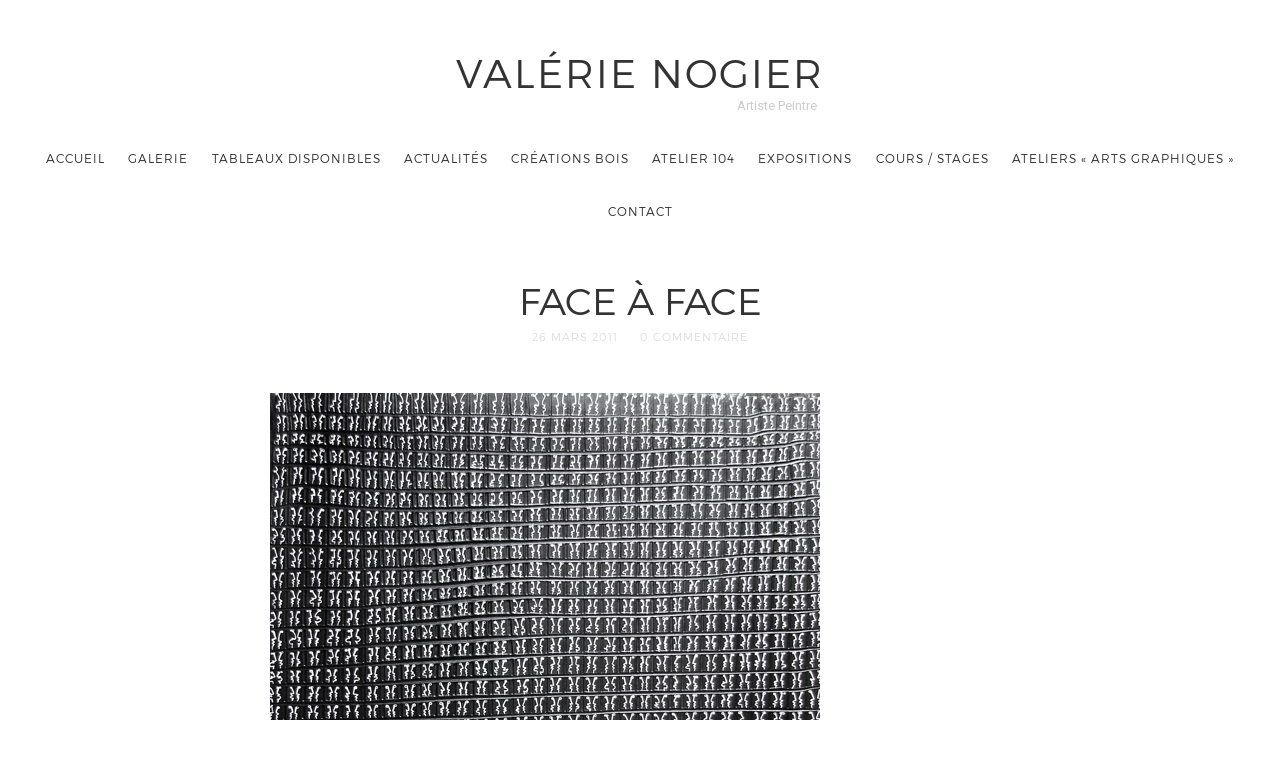

--- FILE ---
content_type: text/html; charset=UTF-8
request_url: https://www.valerienogier.com/face-a-face/face_a-face/
body_size: 6662
content:
<!doctype html>

<html lang="fr-FR" class=" no-fluidbox">
<head>
	<meta charset="UTF-8">
	<meta name="viewport" content="width=device-width, initial-scale=1">
				<title>Face à face - Valérie Nogier</title>
	<meta name='robots' content='index, follow, max-image-preview:large, max-snippet:-1, max-video-preview:-1' />

	<!-- This site is optimized with the Yoast SEO plugin v19.7.1 - https://yoast.com/wordpress/plugins/seo/ -->
	<link rel="canonical" href="https://www.valerienogier.com/wp-content/uploads/2011/03/face_a-face.jpg" />
	<meta property="og:locale" content="fr_FR" />
	<meta property="og:type" content="article" />
	<meta property="og:title" content="Face à face - Valérie Nogier" />
	<meta property="og:description" content="Face à face - Acrylique mixte sur toile - 60x60 cm" />
	<meta property="og:url" content="https://www.valerienogier.com/wp-content/uploads/2011/03/face_a-face.jpg" />
	<meta property="og:site_name" content="Valérie Nogier" />
	<meta property="article:publisher" content="https://www.facebook.com/valerienogier.artistepeintre" />
	<meta property="article:modified_time" content="2022-01-27T22:22:38+00:00" />
	<meta property="og:image" content="https://www.valerienogier.com/wp-content/uploads/2011/03/face_a-face.jpg" />
	<meta property="og:image:width" content="550" />
	<meta property="og:image:height" content="551" />
	<meta property="og:image:type" content="image/jpeg" />
	<meta name="twitter:card" content="summary" />
	<script type="application/ld+json" class="yoast-schema-graph">{"@context":"https://schema.org","@graph":[{"@type":"WebPage","@id":"https://www.valerienogier.com/wp-content/uploads/2011/03/face_a-face.jpg","url":"https://www.valerienogier.com/wp-content/uploads/2011/03/face_a-face.jpg","name":"Face à face - Valérie Nogier","isPartOf":{"@id":"https://www.valerienogier.com/#website"},"primaryImageOfPage":{"@id":"https://www.valerienogier.com/wp-content/uploads/2011/03/face_a-face.jpg#primaryimage"},"image":{"@id":"https://www.valerienogier.com/wp-content/uploads/2011/03/face_a-face.jpg#primaryimage"},"thumbnailUrl":"https://www.valerienogier.com/wp-content/uploads/2011/03/face_a-face.jpg","datePublished":"2011-03-26T16:07:28+00:00","dateModified":"2022-01-27T22:22:38+00:00","breadcrumb":{"@id":"https://www.valerienogier.com/wp-content/uploads/2011/03/face_a-face.jpg#breadcrumb"},"inLanguage":"fr-FR","potentialAction":[{"@type":"ReadAction","target":["https://www.valerienogier.com/wp-content/uploads/2011/03/face_a-face.jpg"]}]},{"@type":"ImageObject","inLanguage":"fr-FR","@id":"https://www.valerienogier.com/wp-content/uploads/2011/03/face_a-face.jpg#primaryimage","url":"https://www.valerienogier.com/wp-content/uploads/2011/03/face_a-face.jpg","contentUrl":"https://www.valerienogier.com/wp-content/uploads/2011/03/face_a-face.jpg","width":550,"height":551,"caption":"Face à face - Acrylique mixte sur toile - 60x60 cm"},{"@type":"BreadcrumbList","@id":"https://www.valerienogier.com/wp-content/uploads/2011/03/face_a-face.jpg#breadcrumb","itemListElement":[{"@type":"ListItem","position":1,"name":"Accueil","item":"https://www.valerienogier.com/"},{"@type":"ListItem","position":2,"name":"Face à face","item":"https://www.valerienogier.com/face-a-face/"},{"@type":"ListItem","position":3,"name":"Face à face"}]},{"@type":"WebSite","@id":"https://www.valerienogier.com/#website","url":"https://www.valerienogier.com/","name":"Valérie Nogier","description":"Artiste Peintre","potentialAction":[{"@type":"SearchAction","target":{"@type":"EntryPoint","urlTemplate":"https://www.valerienogier.com/?s={search_term_string}"},"query-input":"required name=search_term_string"}],"inLanguage":"fr-FR"}]}</script>
	<!-- / Yoast SEO plugin. -->


<link rel='dns-prefetch' href='//fonts.googleapis.com' />
<link rel='dns-prefetch' href='//s.w.org' />
<link rel="alternate" type="application/rss+xml" title="Valérie Nogier &raquo; Flux" href="https://www.valerienogier.com/feed/" />
<link rel="alternate" type="application/rss+xml" title="Valérie Nogier &raquo; Flux des commentaires" href="https://www.valerienogier.com/comments/feed/" />
<link rel="alternate" type="application/rss+xml" title="Valérie Nogier &raquo; Face à face Flux des commentaires" href="https://www.valerienogier.com/face-a-face/face_a-face/feed/" />
<script type="text/javascript">
window._wpemojiSettings = {"baseUrl":"https:\/\/s.w.org\/images\/core\/emoji\/14.0.0\/72x72\/","ext":".png","svgUrl":"https:\/\/s.w.org\/images\/core\/emoji\/14.0.0\/svg\/","svgExt":".svg","source":{"concatemoji":"https:\/\/www.valerienogier.com\/wp-includes\/js\/wp-emoji-release.min.js?ver=6.0.11"}};
/*! This file is auto-generated */
!function(e,a,t){var n,r,o,i=a.createElement("canvas"),p=i.getContext&&i.getContext("2d");function s(e,t){var a=String.fromCharCode,e=(p.clearRect(0,0,i.width,i.height),p.fillText(a.apply(this,e),0,0),i.toDataURL());return p.clearRect(0,0,i.width,i.height),p.fillText(a.apply(this,t),0,0),e===i.toDataURL()}function c(e){var t=a.createElement("script");t.src=e,t.defer=t.type="text/javascript",a.getElementsByTagName("head")[0].appendChild(t)}for(o=Array("flag","emoji"),t.supports={everything:!0,everythingExceptFlag:!0},r=0;r<o.length;r++)t.supports[o[r]]=function(e){if(!p||!p.fillText)return!1;switch(p.textBaseline="top",p.font="600 32px Arial",e){case"flag":return s([127987,65039,8205,9895,65039],[127987,65039,8203,9895,65039])?!1:!s([55356,56826,55356,56819],[55356,56826,8203,55356,56819])&&!s([55356,57332,56128,56423,56128,56418,56128,56421,56128,56430,56128,56423,56128,56447],[55356,57332,8203,56128,56423,8203,56128,56418,8203,56128,56421,8203,56128,56430,8203,56128,56423,8203,56128,56447]);case"emoji":return!s([129777,127995,8205,129778,127999],[129777,127995,8203,129778,127999])}return!1}(o[r]),t.supports.everything=t.supports.everything&&t.supports[o[r]],"flag"!==o[r]&&(t.supports.everythingExceptFlag=t.supports.everythingExceptFlag&&t.supports[o[r]]);t.supports.everythingExceptFlag=t.supports.everythingExceptFlag&&!t.supports.flag,t.DOMReady=!1,t.readyCallback=function(){t.DOMReady=!0},t.supports.everything||(n=function(){t.readyCallback()},a.addEventListener?(a.addEventListener("DOMContentLoaded",n,!1),e.addEventListener("load",n,!1)):(e.attachEvent("onload",n),a.attachEvent("onreadystatechange",function(){"complete"===a.readyState&&t.readyCallback()})),(e=t.source||{}).concatemoji?c(e.concatemoji):e.wpemoji&&e.twemoji&&(c(e.twemoji),c(e.wpemoji)))}(window,document,window._wpemojiSettings);
</script>
<style type="text/css">
img.wp-smiley,
img.emoji {
	display: inline !important;
	border: none !important;
	box-shadow: none !important;
	height: 1em !important;
	width: 1em !important;
	margin: 0 0.07em !important;
	vertical-align: -0.1em !important;
	background: none !important;
	padding: 0 !important;
}
</style>
	<link rel='stylesheet' id='wp-block-library-css'  href='https://www.valerienogier.com/wp-includes/css/dist/block-library/style.min.css?ver=6.0.11' type='text/css' media='all' />
<style id='global-styles-inline-css' type='text/css'>
body{--wp--preset--color--black: #000000;--wp--preset--color--cyan-bluish-gray: #abb8c3;--wp--preset--color--white: #ffffff;--wp--preset--color--pale-pink: #f78da7;--wp--preset--color--vivid-red: #cf2e2e;--wp--preset--color--luminous-vivid-orange: #ff6900;--wp--preset--color--luminous-vivid-amber: #fcb900;--wp--preset--color--light-green-cyan: #7bdcb5;--wp--preset--color--vivid-green-cyan: #00d084;--wp--preset--color--pale-cyan-blue: #8ed1fc;--wp--preset--color--vivid-cyan-blue: #0693e3;--wp--preset--color--vivid-purple: #9b51e0;--wp--preset--gradient--vivid-cyan-blue-to-vivid-purple: linear-gradient(135deg,rgba(6,147,227,1) 0%,rgb(155,81,224) 100%);--wp--preset--gradient--light-green-cyan-to-vivid-green-cyan: linear-gradient(135deg,rgb(122,220,180) 0%,rgb(0,208,130) 100%);--wp--preset--gradient--luminous-vivid-amber-to-luminous-vivid-orange: linear-gradient(135deg,rgba(252,185,0,1) 0%,rgba(255,105,0,1) 100%);--wp--preset--gradient--luminous-vivid-orange-to-vivid-red: linear-gradient(135deg,rgba(255,105,0,1) 0%,rgb(207,46,46) 100%);--wp--preset--gradient--very-light-gray-to-cyan-bluish-gray: linear-gradient(135deg,rgb(238,238,238) 0%,rgb(169,184,195) 100%);--wp--preset--gradient--cool-to-warm-spectrum: linear-gradient(135deg,rgb(74,234,220) 0%,rgb(151,120,209) 20%,rgb(207,42,186) 40%,rgb(238,44,130) 60%,rgb(251,105,98) 80%,rgb(254,248,76) 100%);--wp--preset--gradient--blush-light-purple: linear-gradient(135deg,rgb(255,206,236) 0%,rgb(152,150,240) 100%);--wp--preset--gradient--blush-bordeaux: linear-gradient(135deg,rgb(254,205,165) 0%,rgb(254,45,45) 50%,rgb(107,0,62) 100%);--wp--preset--gradient--luminous-dusk: linear-gradient(135deg,rgb(255,203,112) 0%,rgb(199,81,192) 50%,rgb(65,88,208) 100%);--wp--preset--gradient--pale-ocean: linear-gradient(135deg,rgb(255,245,203) 0%,rgb(182,227,212) 50%,rgb(51,167,181) 100%);--wp--preset--gradient--electric-grass: linear-gradient(135deg,rgb(202,248,128) 0%,rgb(113,206,126) 100%);--wp--preset--gradient--midnight: linear-gradient(135deg,rgb(2,3,129) 0%,rgb(40,116,252) 100%);--wp--preset--duotone--dark-grayscale: url('#wp-duotone-dark-grayscale');--wp--preset--duotone--grayscale: url('#wp-duotone-grayscale');--wp--preset--duotone--purple-yellow: url('#wp-duotone-purple-yellow');--wp--preset--duotone--blue-red: url('#wp-duotone-blue-red');--wp--preset--duotone--midnight: url('#wp-duotone-midnight');--wp--preset--duotone--magenta-yellow: url('#wp-duotone-magenta-yellow');--wp--preset--duotone--purple-green: url('#wp-duotone-purple-green');--wp--preset--duotone--blue-orange: url('#wp-duotone-blue-orange');--wp--preset--font-size--small: 13px;--wp--preset--font-size--medium: 20px;--wp--preset--font-size--large: 36px;--wp--preset--font-size--x-large: 42px;}.has-black-color{color: var(--wp--preset--color--black) !important;}.has-cyan-bluish-gray-color{color: var(--wp--preset--color--cyan-bluish-gray) !important;}.has-white-color{color: var(--wp--preset--color--white) !important;}.has-pale-pink-color{color: var(--wp--preset--color--pale-pink) !important;}.has-vivid-red-color{color: var(--wp--preset--color--vivid-red) !important;}.has-luminous-vivid-orange-color{color: var(--wp--preset--color--luminous-vivid-orange) !important;}.has-luminous-vivid-amber-color{color: var(--wp--preset--color--luminous-vivid-amber) !important;}.has-light-green-cyan-color{color: var(--wp--preset--color--light-green-cyan) !important;}.has-vivid-green-cyan-color{color: var(--wp--preset--color--vivid-green-cyan) !important;}.has-pale-cyan-blue-color{color: var(--wp--preset--color--pale-cyan-blue) !important;}.has-vivid-cyan-blue-color{color: var(--wp--preset--color--vivid-cyan-blue) !important;}.has-vivid-purple-color{color: var(--wp--preset--color--vivid-purple) !important;}.has-black-background-color{background-color: var(--wp--preset--color--black) !important;}.has-cyan-bluish-gray-background-color{background-color: var(--wp--preset--color--cyan-bluish-gray) !important;}.has-white-background-color{background-color: var(--wp--preset--color--white) !important;}.has-pale-pink-background-color{background-color: var(--wp--preset--color--pale-pink) !important;}.has-vivid-red-background-color{background-color: var(--wp--preset--color--vivid-red) !important;}.has-luminous-vivid-orange-background-color{background-color: var(--wp--preset--color--luminous-vivid-orange) !important;}.has-luminous-vivid-amber-background-color{background-color: var(--wp--preset--color--luminous-vivid-amber) !important;}.has-light-green-cyan-background-color{background-color: var(--wp--preset--color--light-green-cyan) !important;}.has-vivid-green-cyan-background-color{background-color: var(--wp--preset--color--vivid-green-cyan) !important;}.has-pale-cyan-blue-background-color{background-color: var(--wp--preset--color--pale-cyan-blue) !important;}.has-vivid-cyan-blue-background-color{background-color: var(--wp--preset--color--vivid-cyan-blue) !important;}.has-vivid-purple-background-color{background-color: var(--wp--preset--color--vivid-purple) !important;}.has-black-border-color{border-color: var(--wp--preset--color--black) !important;}.has-cyan-bluish-gray-border-color{border-color: var(--wp--preset--color--cyan-bluish-gray) !important;}.has-white-border-color{border-color: var(--wp--preset--color--white) !important;}.has-pale-pink-border-color{border-color: var(--wp--preset--color--pale-pink) !important;}.has-vivid-red-border-color{border-color: var(--wp--preset--color--vivid-red) !important;}.has-luminous-vivid-orange-border-color{border-color: var(--wp--preset--color--luminous-vivid-orange) !important;}.has-luminous-vivid-amber-border-color{border-color: var(--wp--preset--color--luminous-vivid-amber) !important;}.has-light-green-cyan-border-color{border-color: var(--wp--preset--color--light-green-cyan) !important;}.has-vivid-green-cyan-border-color{border-color: var(--wp--preset--color--vivid-green-cyan) !important;}.has-pale-cyan-blue-border-color{border-color: var(--wp--preset--color--pale-cyan-blue) !important;}.has-vivid-cyan-blue-border-color{border-color: var(--wp--preset--color--vivid-cyan-blue) !important;}.has-vivid-purple-border-color{border-color: var(--wp--preset--color--vivid-purple) !important;}.has-vivid-cyan-blue-to-vivid-purple-gradient-background{background: var(--wp--preset--gradient--vivid-cyan-blue-to-vivid-purple) !important;}.has-light-green-cyan-to-vivid-green-cyan-gradient-background{background: var(--wp--preset--gradient--light-green-cyan-to-vivid-green-cyan) !important;}.has-luminous-vivid-amber-to-luminous-vivid-orange-gradient-background{background: var(--wp--preset--gradient--luminous-vivid-amber-to-luminous-vivid-orange) !important;}.has-luminous-vivid-orange-to-vivid-red-gradient-background{background: var(--wp--preset--gradient--luminous-vivid-orange-to-vivid-red) !important;}.has-very-light-gray-to-cyan-bluish-gray-gradient-background{background: var(--wp--preset--gradient--very-light-gray-to-cyan-bluish-gray) !important;}.has-cool-to-warm-spectrum-gradient-background{background: var(--wp--preset--gradient--cool-to-warm-spectrum) !important;}.has-blush-light-purple-gradient-background{background: var(--wp--preset--gradient--blush-light-purple) !important;}.has-blush-bordeaux-gradient-background{background: var(--wp--preset--gradient--blush-bordeaux) !important;}.has-luminous-dusk-gradient-background{background: var(--wp--preset--gradient--luminous-dusk) !important;}.has-pale-ocean-gradient-background{background: var(--wp--preset--gradient--pale-ocean) !important;}.has-electric-grass-gradient-background{background: var(--wp--preset--gradient--electric-grass) !important;}.has-midnight-gradient-background{background: var(--wp--preset--gradient--midnight) !important;}.has-small-font-size{font-size: var(--wp--preset--font-size--small) !important;}.has-medium-font-size{font-size: var(--wp--preset--font-size--medium) !important;}.has-large-font-size{font-size: var(--wp--preset--font-size--large) !important;}.has-x-large-font-size{font-size: var(--wp--preset--font-size--x-large) !important;}
</style>
<link rel='stylesheet' id='roboto-css'  href='//fonts.googleapis.com/css?family=Roboto:400,400italic,700,700italic' type='text/css' media='all' />
<link rel='stylesheet' id='montserrat-css'  href='https://www.valerienogier.com/wp-content/themes/photographer-wp/css/fonts/montserrat/montserrat.css' type='text/css' media='all' />
<link rel='stylesheet' id='bootstrap-css'  href='https://www.valerienogier.com/wp-content/themes/photographer-wp/css/bootstrap.min.css' type='text/css' media='all' />
<link rel='stylesheet' id='fontello-css'  href='https://www.valerienogier.com/wp-content/themes/photographer-wp/css/fonts/fontello/css/fontello.css' type='text/css' media='all' />
<link rel='stylesheet' id='uniform-css'  href='https://www.valerienogier.com/wp-content/themes/photographer-wp/js/jquery.uniform/uniform.default.css' type='text/css' media='all' />
<link rel='stylesheet' id='fluidbox-css'  href='https://www.valerienogier.com/wp-content/themes/photographer-wp/js/jquery.fluidbox/fluidbox.css' type='text/css' media='all' />
<link rel='stylesheet' id='owl-carousel-css'  href='https://www.valerienogier.com/wp-content/themes/photographer-wp/js/owl-carousel/owl.carousel.css' type='text/css' media='all' />
<link rel='stylesheet' id='photoswipe-css'  href='https://www.valerienogier.com/wp-content/themes/photographer-wp/js/photo-swipe/photoswipe.css' type='text/css' media='all' />
<link rel='stylesheet' id='photoswipe-default-skin-css'  href='https://www.valerienogier.com/wp-content/themes/photographer-wp/js/photo-swipe/default-skin/default-skin.css' type='text/css' media='all' />
<link rel='stylesheet' id='magnific-popup-css'  href='https://www.valerienogier.com/wp-content/themes/photographer-wp/js/jquery.magnific-popup/magnific-popup.css' type='text/css' media='all' />
<link rel='stylesheet' id='slippry-css'  href='https://www.valerienogier.com/wp-content/themes/photographer-wp/js/slippry/slippry.css' type='text/css' media='all' />
<link rel='stylesheet' id='main-css'  href='https://www.valerienogier.com/wp-content/themes/photographer-wp/css/main.css' type='text/css' media='all' />
<link rel='stylesheet' id='768-css'  href='https://www.valerienogier.com/wp-content/themes/photographer-wp/css/768.css' type='text/css' media='all' />
<link rel='stylesheet' id='992-css'  href='https://www.valerienogier.com/wp-content/themes/photographer-wp/css/992.css' type='text/css' media='all' />
<link rel='stylesheet' id='wp-fix-css'  href='https://www.valerienogier.com/wp-content/themes/photographer-wp/css/wp-fix.css' type='text/css' media='all' />
<link rel='stylesheet' id='theme-style-css'  href='https://www.valerienogier.com/wp-content/themes/photographer-wp/style.css' type='text/css' media='all' />
<script type='text/javascript' src='https://www.valerienogier.com/wp-includes/js/jquery/jquery.min.js?ver=3.6.0' id='jquery-core-js'></script>
<script type='text/javascript' src='https://www.valerienogier.com/wp-includes/js/jquery/jquery-migrate.min.js?ver=3.3.2' id='jquery-migrate-js'></script>
<script type='text/javascript' src='https://www.valerienogier.com/wp-content/themes/photographer-wp/js/modernizr.min.js' id='modernizr-js'></script>
<link rel="https://api.w.org/" href="https://www.valerienogier.com/wp-json/" /><link rel="alternate" type="application/json" href="https://www.valerienogier.com/wp-json/wp/v2/media/1058" /><link rel="EditURI" type="application/rsd+xml" title="RSD" href="https://www.valerienogier.com/xmlrpc.php?rsd" />
<link rel="wlwmanifest" type="application/wlwmanifest+xml" href="https://www.valerienogier.com/wp-includes/wlwmanifest.xml" /> 
<meta name="generator" content="WordPress 6.0.11" />
<link rel='shortlink' href='https://www.valerienogier.com/?p=1058' />
<link rel="alternate" type="application/json+oembed" href="https://www.valerienogier.com/wp-json/oembed/1.0/embed?url=https%3A%2F%2Fwww.valerienogier.com%2Fface-a-face%2Fface_a-face%2F" />
<link rel="alternate" type="text/xml+oembed" href="https://www.valerienogier.com/wp-json/oembed/1.0/embed?url=https%3A%2F%2Fwww.valerienogier.com%2Fface-a-face%2Fface_a-face%2F&#038;format=xml" />

<!--[if lt IE 9]>
	<script src="https://www.valerienogier.com/wp-content/themes/photographer-wp/js/ie.js"></script>
<![endif]-->
		<script>
  (function(i,s,o,g,r,a,m){i['GoogleAnalyticsObject']=r;i[r]=i[r]||function(){
  (i[r].q=i[r].q||[]).push(arguments)},i[r].l=1*new Date();a=s.createElement(o),
  m=s.getElementsByTagName(o)[0];a.async=1;a.src=g;m.parentNode.insertBefore(a,m)
  })(window,document,'script','https://www.google-analytics.com/analytics.js','ga');

  ga('create', 'UA-93993731-1', 'auto');
  ga('send', 'pageview');

</script><style type="text/css">.recentcomments a{display:inline !important;padding:0 !important;margin:0 !important;}</style></head>

<body data-rsssl=1 class="attachment attachment-template-default single single-attachment postid-1058 attachmentid-1058 attachment-jpeg">
    <div id="page" class="hfeed site">
        <header id="masthead" class="site-header" role="banner">
			<div class="site-logo">
											<h1 class="site-title">
								<a href="https://www.valerienogier.com/" rel="home">Valérie Nogier</a>
							</h1>
														<p class="site-description">Artiste Peintre</p>
										</div>
			
			
			<nav id="primary-navigation" class="site-navigation primary-navigation" role="navigation">
				
				<a class="menu-toggle"><span class="lines"></span></a>
				
				<div class="nav-menu">
					<ul id="nav" class="menu-custom"><li id="menu-item-1527" class="menu-item menu-item-type-post_type menu-item-object-page menu-item-home menu-item-1527"><a href="https://www.valerienogier.com/">Accueil</a></li>
<li id="menu-item-113" class="menu-item menu-item-type-post_type menu-item-object-page menu-item-113"><a href="https://www.valerienogier.com/portfolio/">Galerie</a></li>
<li id="menu-item-2071" class="menu-item menu-item-type-taxonomy menu-item-object-category menu-item-2071"><a href="https://www.valerienogier.com/category/disponibles/">Tableaux disponibles</a></li>
<li id="menu-item-2076" class="menu-item menu-item-type-post_type menu-item-object-page menu-item-2076"><a href="https://www.valerienogier.com/tous-les-tableaux/">Actualités</a></li>
<li id="menu-item-3856" class="menu-item menu-item-type-post_type menu-item-object-page menu-item-3856"><a href="https://www.valerienogier.com/creations-bois/">Créations bois</a></li>
<li id="menu-item-1900" class="menu-item menu-item-type-post_type menu-item-object-page menu-item-1900"><a href="https://www.valerienogier.com/atelier-104/">Atelier 104</a></li>
<li id="menu-item-1876" class="menu-item menu-item-type-post_type menu-item-object-page menu-item-1876"><a href="https://www.valerienogier.com/expositions/">EXPOSITIONS</a></li>
<li id="menu-item-1875" class="menu-item menu-item-type-post_type menu-item-object-page menu-item-1875"><a href="https://www.valerienogier.com/partition-coloree/">Cours / stages</a></li>
<li id="menu-item-2077" class="menu-item menu-item-type-post_type menu-item-object-page menu-item-2077"><a href="https://www.valerienogier.com/ateliers-arts-graphiques/">Ateliers « Arts Graphiques »</a></li>
<li id="menu-item-1551" class="menu-item menu-item-type-post_type menu-item-object-page menu-item-1551"><a href="https://www.valerienogier.com/contact/">CONTACT</a></li>
</ul>				</div>
			</nav>
        </header>

<div id="main" class="site-main">
	<div id="primary" class="content-area">
		<div id="content" class="site-content" role="main">
			<div class="layout-fixed">
												<article id="post-1058" class="post-1058 attachment type-attachment status-inherit hentry">
									<header class="entry-header">
										<h1 class="entry-title">Face à face</h1>
										
										<div class="entry-meta">
											<span class="entry-date">
												<time class="entry-date" datetime="2012-02-13T04:34:10+00:00">26 mars 2011</time>
											</span>
											
											<span class="comment-link">
												<a href="https://www.valerienogier.com/face-a-face/face_a-face/#respond">0 commentaire</a>											</span>
											
																					</div>
									</header>
									
									
									<div class="entry-content">
										<img alt="Face à face" src="https://www.valerienogier.com/wp-content/uploads/2011/03/face_a-face.jpg">
										
										
										<p>Acrylique mixte sur toile, visage, </p>
										
										
																				
										
										<nav class="nav-single row">
											<div class="nav-previous col-sm-6">
																							</div>
											
											<div class="nav-next col-sm-6">
																							</div>
										</nav>
									</div>
								</article>
								
								
								

<div id="comments" class="comments-area">
		
	
		<div id="respond" class="comment-respond">
		<h3 id="reply-title" class="comment-reply-title">Laissez un commentaire</h3><form action="https://www.valerienogier.com/wp-comments-post.php" method="post" id="commentform" class="comment-form" novalidate><p class="comment-notes"><span id="email-notes">Votre adresse e-mail ne sera pas publiée.</span> <span class="required-field-message" aria-hidden="true">Les champs obligatoires sont indiqués avec <span class="required" aria-hidden="true">*</span></span></p><p class="comment-form-comment"><label for="comment">Commentaire <span class="required" aria-hidden="true">*</span></label> <textarea id="comment" name="comment" cols="45" rows="8" maxlength="65525" required></textarea></p><p class="comment-form-author"><label for="author">Nom <span class="required" aria-hidden="true">*</span></label> <input id="author" name="author" type="text" value="" size="30" maxlength="245" required /></p>
<p class="comment-form-email"><label for="email">E-mail <span class="required" aria-hidden="true">*</span></label> <input id="email" name="email" type="email" value="" size="30" maxlength="100" aria-describedby="email-notes" required /></p>
<p class="comment-form-url"><label for="url">Site web</label> <input id="url" name="url" type="url" value="" size="30" maxlength="200" /></p>
<p class="comment-form-cookies-consent"><input id="wp-comment-cookies-consent" name="wp-comment-cookies-consent" type="checkbox" value="yes" /> <label for="wp-comment-cookies-consent">Enregistrer mon nom, mon e-mail et mon site dans le navigateur pour mon prochain commentaire.</label></p>
<p class="form-submit"><input name="submit" type="submit" id="submit" class="submit" value="Laisser un commentaire" /> <input type='hidden' name='comment_post_ID' value='1058' id='comment_post_ID' />
<input type='hidden' name='comment_parent' id='comment_parent' value='0' />
</p></form>	</div><!-- #respond -->
	</div>										</div>
		</div>
	</div>
</div>


		<!-- Root element of PhotoSwipe. Must have class pswp. -->
		<div class="pswp" tabindex="-1" role="dialog" aria-hidden="true">
			<div class="pswp__bg"></div>
			<div class="pswp__scroll-wrap">
				<div class="pswp__container">
					<div class="pswp__item"></div>
					<div class="pswp__item"></div>
					<div class="pswp__item"></div>
				</div>
				<div class="pswp__ui pswp__ui--hidden">
					<div class="pswp__top-bar">
						<div class="pswp__counter"></div>
						<button class="pswp__button pswp__button--close" title="Close (Esc)"></button>
						<button class="pswp__button pswp__button--share" title="Partager"></button>
						<button class="pswp__button pswp__button--fs" title="Toggle fullscreen"></button>
						<button class="pswp__button pswp__button--zoom" title="Zoom in/out"></button>
						<div class="pswp__preloader">
							<div class="pswp__preloader__icn">
								<div class="pswp__preloader__cut">
									<div class="pswp__preloader__donut"></div>
								</div>
							</div>
						</div>
					</div>
					<div class="pswp__share-modal pswp__share-modal--hidden pswp__single-tap">
						<div class="pswp__share-tooltip"></div>
					</div>
					<button class="pswp__button pswp__button--arrow--left" title="Précédent"></button>
					<button class="pswp__button pswp__button--arrow--right" title="Suivant"></button>
					<div class="pswp__caption">
						<div class="pswp__caption__center"></div>
					</div>
				</div>
			</div>
		</div>
		<!-- Root element of PhotoSwipe -->
		
		
		<footer id="colophon" class="site-footer" role="contentinfo">
			<div class="layout-medium">
                <div class="footer-social">
					                </div>
				
				<div class="site-info">
					<p>
						Tous droits réservés					</p>
				</div>
			</div>
		</footer>
	</div>
    
	
	<script type='text/javascript' src='https://www.valerienogier.com/wp-content/themes/photographer-wp/js/fastclick.js' id='fastclick-js'></script>
<script type='text/javascript' src='https://www.valerienogier.com/wp-content/themes/photographer-wp/js/jquery.fitvids.js' id='fitvids-js'></script>
<script type='text/javascript' src='https://www.valerienogier.com/wp-content/themes/photographer-wp/js/jquery.validate.min.js' id='validate-js'></script>
<script type='text/javascript' src='https://www.valerienogier.com/wp-content/themes/photographer-wp/js/jquery.uniform/jquery.uniform.min.js' id='uniform-js'></script>
<script type='text/javascript' src='https://www.valerienogier.com/wp-includes/js/imagesloaded.min.js?ver=4.1.4' id='imagesloaded-js'></script>
<script type='text/javascript' src='https://www.valerienogier.com/wp-content/themes/photographer-wp/js/jquery.fluidbox/jquery.fluidbox.min.js' id='fluidbox-js'></script>
<script type='text/javascript' src='https://www.valerienogier.com/wp-content/themes/photographer-wp/js/owl-carousel/owl.carousel.min.js' id='owl-carousel-js'></script>
<script type='text/javascript' src='https://www.valerienogier.com/wp-content/themes/photographer-wp/js/socialstream.jquery.js' id='socialstream-js'></script>
<script type='text/javascript' src='https://www.valerienogier.com/wp-content/themes/photographer-wp/js/jquery.collagePlus/jquery.collagePlus.min.js' id='collageplus-js'></script>
<script type='text/javascript' src='https://www.valerienogier.com/wp-content/themes/photographer-wp/js/photo-swipe/photoswipe.min.js' id='photoswipe-js'></script>
<script type='text/javascript' src='https://www.valerienogier.com/wp-content/themes/photographer-wp/js/photo-swipe/photoswipe-ui-default.min.js' id='photoswipe-ui-default-js'></script>
<script type='text/javascript' src='https://www.valerienogier.com/wp-content/themes/photographer-wp/js/photo-swipe/photoswipe-run.js' id='photoswipe-run-js'></script>
<script type='text/javascript' src='https://www.valerienogier.com/wp-content/themes/photographer-wp/js/jquery.gridrotator.js' id='gridrotator-js'></script>
<script type='text/javascript' src='https://www.valerienogier.com/wp-content/themes/photographer-wp/js/slippry/slippry.min.js' id='slippry-js'></script>
<script type='text/javascript' src='https://www.valerienogier.com/wp-content/themes/photographer-wp/js/jquery.magnific-popup/jquery.magnific-popup.min.js' id='magnific-popup-js'></script>
<script type='text/javascript' src='https://www.valerienogier.com/wp-includes/js/masonry.min.js?ver=4.2.2' id='masonry-js'></script>
<script type='text/javascript' src='https://www.valerienogier.com/wp-includes/js/jquery/jquery.masonry.min.js?ver=3.1.2b' id='jquery-masonry-js'></script>
<script type='text/javascript' src='https://www.valerienogier.com/wp-content/themes/photographer-wp/js/view.min.js?auto' id='view-js'></script>
<script type='text/javascript' src='https://www.valerienogier.com/wp-content/themes/photographer-wp/js/main.js' id='main-js'></script>
<script type='text/javascript' src='https://www.valerienogier.com/wp-content/themes/photographer-wp/js/wp-fix.js' id='wp-fix-js'></script>
</body>
</html>

--- FILE ---
content_type: text/css
request_url: https://www.valerienogier.com/wp-content/themes/photographer-wp/css/768.css
body_size: 2387
content:

/* TABLETS */

@media screen and (min-width: 768px) {

	

    /* ----- TYPOGRAPHY ----- */

	h1 {

		font-size: 2.40em;

		}

	h2 {

		font-size: 1.50em;

		}

	h3 {

		font-size: 1.20em;

		}

	h4 {

		font-size: 1.00em;

		}

	p {

		margin: 0 0 1.4em 0;

		}



	/* LAYOUT */

    .entry-header {

        margin-bottom: 3em;

        }

    .entry-meta {

        letter-spacing: 1px;

        }

	.entry-meta > span {

		margin-right: 18px;

		}

    

    /* FOOTER */

    .site-footer {

        margin-top: 5em;

        }

    .site-footer .site-info {

		padding: 1.6em 0;

        }

	.footer-social + .site-info {

		padding-top: 1em;

		}

	/* FOOTER SOCIAL */

	.footer-social {

		margin: -19px 0 .2em 0;

		}

    

    /* PAGINATION */

    .navigation,

    .post-pagination {

        letter-spacing: 1px;

        }

    .navigation a {

 		padding: 1.5em 2em;

		}

    .post-pagination {

        border-top: 2px solid #555;

    	}

    .post-pagination li a {

        border-top: 0; padding: .6em 1.4em;

        }

    .post-pagination li a {

        letter-spacing: 0; margin: 0 -1px 0 -2px;

        }

    .post-pagination li.current a,

    .post-pagination li.current a:hover {

        border-color: #555; border-bottom-color: #fff;

        }

    

    /* SIDEBAR */

    .with-sidebar { 

        float: left; width: 61%;

        }

    .sidebar { 

        float: left; width: 34%; margin-left: 5%; margin-top: 2.6em;

        }

	.with-sidebar h1 { 

        font-size: 1.6em;

        }

    

	/* BLOG REGULAR */

    .blog-regular {

        margin-top: 2em;

        }

    .blog-regular .hentry {

        margin-bottom: 5em;

        }

	.blog-regular .entry-header {

		margin-bottom: 2.2em;

		}

	.blog-regular .entry-header h1 { 

		font-size: 1.6em;

		}

    /* featured image */

    .featured-image,

    .entry-content iframe,

	.fluid-width-video-wrapper,

    .owl-carousel {

        margin-bottom: 2em;

        }

	/* audio  */

	.format-audio iframe {

		max-height: 320px;

		}

    

	/* BLOG SINGLE */

	.type-post.hentry {

		margin-top: 2em;

		}

	.type-post .entry-title {

		font-size: 2.4em;

		}

	.type-post .entry-content > p {

		font-size: 1em;

		}

	/* SHARE LINKS */

	.share-links { 

		text-align: left; margin: 3em 0;

		}

	.share-links h3 { 

		display: inline-block; float: left;

		}

	.share-links a { 

		float: right; color: #555; border-left: 2px solid #555;

		}

	.share-links a:hover { 

		color: #fff; background-color: #333; border-color: transparent;

		}

	

    /* SOCIAL FEED & FLICKR WIDGET */

	.null-instagram-feed ul li,

    .social-feed ul li,

	.flickr_badge_image { 

        width: 33.3%; padding: 0 4px 4px 0; margin: 0; 

        }

	.site-footer .null-instagram-feed ul li,

    .site-footer .social-feed ul li,

	.site-footer .flickr_badge_image { 

        width: 33.33%;

        }

	.null-instagram-feed ul li img,

    .social-feed ul li img,

	.flickr_badge_image img { 

        width: 100%; max-width: none;

        }



    /* GALLERY */

    .gallery-grid {

		margin-top: -20px;

		}

    .gallery-grid .masonry-item {

		padding: 20px; width: 50%; float: left;

		}

	.gallery-grid figure h2 {

		font-size: 2.0em;

		}

	.gallery-grid figure figcaption {

		padding: 3.4em;

		}

	figure figcaption::before {

		top: 20px; right: 20px; bottom: 20px; left: 20px;

		}

    

	/* GALLERY SINGLE */

	.pw-collage {

		padding: 30px; padding-top: 0;

		}

	

    /* BLOG SIMPLE */

    .blog-simple h1.entry-title {  

        font-size: 1.2em; letter-spacing: 0px;

        }

    .blog-simple .hentry {

        padding: 0 0 2.6em 0;

        }

        

    /* POST FORMATS */

	.hentry .entry-header:before {

		font-size: 21px;

		}

    /* link  */

    .format-link .entry-content  > p:first-child a:first-child {

        font-size: 1.3em; padding: .4em 1.2em; margin-bottom: .3em;

        }

    /* quote */

    .format-quote blockquote cite {

        margin-top: 2.2em;;

        }

    /* gallery */

    .entry-content .flexslider {

        margin-bottom: 4em;

		}

	

	/* FORMS */

	input:not([type=submit]):not([type=button]):not([type=file]):not([type=radio]):not([type=checkbox]), 

	select,

	.uploader,

	.selector {

		max-width: 320px; 

		}

	textarea {

		min-height: 14em; max-width: 768px;

		}

    

    /* MEDIA GRID WRAP */

	.media-grid-wrap {

		width: 103.6%; margin-left: -1.8%;

		}

        

    /* FULL WIDTH IMAGE */

    .full-width-image {

        margin: 1.2em 0 2em;

        }



    /* TABS */

    .tabs .tab-titles li a {

        letter-spacing: 1px;

        }

    

	/* DROP CAP */

	.drop-cap:first-letter {

		font-size: 54px;

		}

    

	/* blockquote  */

	blockquote {

		font-size: 1.8em; line-height: 1.1;  margin: 1.4em 0;

		}

		blockquote:before {

			font-size: 26px; top: -16px; 

			}

	blockquote.alignleft,

	blockquote.alignright {

		width: 50% !important; padding-bottom: 0;

		}

	blockquote.alignleft {

		padding-right: 0; 

		}

	blockquote.alignright {

		padding-left: 0; 

		}

	code {

 		margin-top: -10px; font-size: 16px; 

	}

	

	/* TOP CONTENT */

	.top-content {

		margin-bottom: 3em;

		}

	

	/* MAP */

	.map-canvas {

		height: 420px;

		}

    

    /* INTRO */

	.home-wrap .intro { 

		padding-top: 12%;

		}

    .intro h2 {

         font-size: 2em;

        }

    .intro h2 strong,

    .rotate-words span {

        letter-spacing: -2px;

        }

    

    /* ROTATE WORDS */

    .rotate-words {

        min-width: 160px; min-height: 35px;

        }

    

	/* PRICING TABLES */

	.pricing-table {

		margin-bottom: 2em;

		}

	

    /* WIDGET AREA */

    .widget-area .widget { 

        padding: 0 0 3.4em 0; 

        }

    

    /* RELATED POSTS */

    .yarpp-related {

        overflow: hidden; padding-top: 2em;

        }

    .yarpp-thumbnails-horizontal .yarpp-thumbnail {

        width: 31%; float: left; margin-right: 3.5%; margin-top: .5em;

    }

    .yarpp-thumbnails-horizontal .yarpp-thumbnail:last-child {

        margin-right: 0;

        }

    

    /* ABOUT THE AUTHOR */

    .about-author {

        margin: 3em 0;

        }

    .author-img {

        width: 92px;

        }

	.author-info {

		margin-left: 122px; 

		}

		

    /* NAV SINGLE */

    .nav-single {

        padding: 3em 0 2em 0; 

        }

    

    /* COMMENTS */

    .comments-area {

        padding: 2em 0;

        }

    .commentlist {

        padding-bottom: 2em;

        }

    .comments-area article {

        padding: .8em 0; margin-top: 1em;

        }

    .comment-meta img {

        max-width: 66px; position: absolute; top: 14px; left: 0;

        }

    .comment-meta,

    .comment-content {

        margin-left: 84px;

        }

    .comment-content p {

        font-size: .925em;

        }

    .comments-area ol ol {

        margin-left: 8%

        }

    

    /* Comment Form */

    #respond form p { 

        margin-bottom: 0; 

        }

    .comment-form-author,

    .comment-form-email,

    .comment-form-url{

        float: left; width: 30%; margin-right: 3%;

        }

    .comment-form-url {

        width: 34%; margin-right: 0;

        }

    .form-allowed-tags,

    .form-submit { 

        clear: left; 

        }

    .form-submit {

        padding-top: 2em;

        }

		    

    /* 404 */

    .http-alert h1 {

 		letter-spacing: 0;

        }

    input#search-big {

        font-size: 2.4em; padding-top: .2em;

        }

    

    /* SECTION-TITLE */

    .section-title { 

        margin-bottom: 1.4em; padding-bottom: .5em;

        }

    * + .section-title {

        margin: 3em 0 2.4em 0;

        }

		

    /* FUN FACT */

    .fun-fact { 

        padding: 0 0 1.8em 0; 

        }

	

	/* HOME LANDING */	

	.home-landing .button {

		padding: 2em 4em; margin-top: 4em; font-size: 13px; letter-spacing: 3px; line-height: 1;

		}	

	.home-landing .social li a {

		font-size: 24px; width: 52px; line-height: 52px;

		}

	

		

	/* VIEW.js Gallery */

	.viewjs-gallery figure ul li:nth-child(2),

	.viewjs-gallery figure ul li:nth-child(6) { 

		width: 12.5%; display: inline-block; 

		} 

	.viewjs-gallery figure ul li:nth-child(3),

	.viewjs-gallery figure ul li:nth-child(5) { 

		width:17.5%;

		}

	.viewjs-gallery figure ul li:nth-child(4) { 

		width: 30%;

		}

	

}



--- FILE ---
content_type: text/css
request_url: https://www.valerienogier.com/wp-content/themes/photographer-wp/css/992.css
body_size: 1413
content:
/* DESKTOPS */

@media screen and (min-width: 992px) {

	

	/* HEADER */

	.site-header {

 	 	padding-top: 3em; width: 100%;

		}

	.site-header .site-title {

 	 	font-size: 2.5em;

		}

	

	/* SIDEBAR */

    .with-sidebar { 

        float: left; width: 69%;

        }

    .sidebar { 

        float: left; width: 25%; margin-left: 6%;

        }

	

	/* DESKTOP MENU */

	.menu-toggle {

		display: none; padding: 0;

		}

	.site-navigation { 

        text-align: center;

        }

    .nav-menu ul {

        display: inline-block; list-style: none; margin: 0; padding: 0; 

        }

    .nav-menu ul li {

        display: inline-block; letter-spacing: 1px; line-height: 53px; padding: 0; position: relative; cursor: default;

        }

    .nav-menu ul li a {

        border: 0;  padding: 0 0.8em; 

        }

	/* navigation level 2 */

    .nav-menu ul ul {

        border: 3px solid #555; display: none; left: -0.9em; margin: -2px 0 0 0; padding: 0; position: absolute; top: 54px; width: 160px; z-index: 10310;

        }

	.nav-menu ul ul:after, 

	.nav-menu ul ul:before {

		bottom: 100%; left: 32px; border: solid transparent; content: " "; height: 0; width: 0; position: absolute; pointer-events: none;

		}

	.nav-menu ul ul:after {

		border-color: rgba(255, 255, 255, 0); border-bottom-color: #ffffff; border-width: 8px; margin-left: -8px;

		}

	.nav-menu ul ul:before {

		border-color: rgba(85, 85, 85, 0); border-bottom-color: #555555; border-width: 10px; margin-left: -7px;

		}

    .nav-menu ul > li:hover > ul {

        display: block; 

        }

    .nav-menu ul ul li {

        background-color: #fff; display: block; line-height: 1.5; margin: 0; max-height: none; padding: 0; text-align: left; letter-spacing: 0; border-bottom: 1px solid #eee; 

        }

    .nav-menu ul ul li:first-child {

        border-top: 0; 

        }

    .nav-menu ul ul li a {

        display: block; padding: .9em 1.4em; font-size: 11px; letter-spacing: .03em;

        }

    .nav-menu ul ul li:last-child {

        border-bottom: none; 

        }

	/* navigation level 3 */

	.nav-menu ul ul ul { 

        top: 0; left: 148px; right: auto;

        }

	.nav-menu ul ul ul:after, 

	.nav-menu ul ul ul:before {

		bottom: auto; top: 10px; left: -18px; border: solid transparent; content: " "; height: 0; width: 0; position: absolute; pointer-events: none;

		}

	.nav-menu ul ul ul:after {

		border-color: rgba(255, 255, 255, 0); border-right-color: #ffffff; border-width: 9px; margin-left: 0; margin-top: 3px;

		}

	.nav-menu ul ul ul:before {

		border-color: rgba(85, 85, 85, 0); border-right-color: #555; border-width: 8px; margin-left: 0;

		}

		

	/* INTRO */

	.home-wrap .intro { 

		padding-top: 5%;

		}

	.intro h2 { 

		font-size: 2.4em;

		}

		

	/* ROTATE WORDS */

    .rotate-words {

        min-width: 188px; min-height: 42px;

        }

	

	/* KEN BURNS SLIDER */

	.sy-box + .intro { 

		margin-top: -50px; 

		}

	

	/* HOME LANDING */

	.home-landing .home-wrap .intro {

		top: 28%;

		}

	.home-landing .social li a {

		font-size: 30px; width: 56px; line-height: 56px;

		}

		

	/* VIEW.js Gallery */

	.viewjs-gallery figure ul li:nth-child(1),

	.viewjs-gallery figure ul li:nth-child(7) { 

		width:5%; display: inline-block;

		}

	.viewjs-gallery figure ul li:nth-child(2),

	.viewjs-gallery figure ul li:nth-child(6) { 

		width:8%; 

		} 

	.viewjs-gallery figure ul li:nth-child(3),

	.viewjs-gallery figure ul li:nth-child(5) { 

		width:17%;

		}

	.viewjs-gallery figure ul li:nth-child(4) { 

		width:35%;

		}

}





/* DESKTOPS MEDIUM */

@media screen and (min-width: 1200px) { 

	

	 /* increase column gutter on large screens */

	 .row {

		margin-left: -20px;

		margin-right: -20px;

		}

	.col-xs-1, .col-sm-1, .col-md-1, .col-lg-1, .col-xs-2, .col-sm-2, .col-md-2, .col-lg-2, .col-xs-3, .col-sm-3, .col-md-3, .col-lg-3, .col-xs-4, .col-sm-4, .col-md-4, .col-lg-4, .col-xs-5, .col-sm-5, .col-md-5, .col-lg-5, .col-xs-6, .col-sm-6, .col-md-6, .col-lg-6, .col-xs-7, .col-sm-7, .col-md-7, .col-lg-7, .col-xs-8, .col-sm-8, .col-md-8, .col-lg-8, .col-xs-9, .col-sm-9, .col-md-9, .col-lg-9, .col-xs-10, .col-sm-10, .col-md-10, .col-lg-10, .col-xs-11, .col-sm-11, .col-md-11, .col-lg-11, .col-xs-12, .col-sm-12, .col-md-12, .col-lg-12 {

		padding-left: 20px; padding-right: 20px;

		}

    

	/* GALLERY */

    .gallery-grid .masonry-item {

		width: 33.3%;

		}

    

	/* blockquote  */

    .content-area:not(.with-sidebar) blockquote {

		width: 130%; margin-left: -15%;

		}

     

}



/* DESKTOPS > 1400px */

@media screen and (min-width: 1400px) {

	

	/* INTRO */

	.home-wrap .intro { 

		padding-top: 6.2%;

		}

	.intro h2 { 

		font-size: 2.9em;

		}

		

	/* HOME LANDING */

	.home-landing .home-wrap .intro {

		top: 25%; 

		}	

		

	/* ROTATE WORDS */

    .rotate-words {

        min-width: 206px; min-height: 51px;

        }

		

	/* KEN BURNS SLIDER */

	.sy-box + .intro { 

		margin-top: -80px; 

		}

		

}



/* DESKTOPS > 1560 */

@media screen and (min-width: 1560px) { 

	

	/* GALLERY */

    .gallery-grid .masonry-item {

		width: 25%;

		}

		

	/* INTRO */

	.home-wrap .intro { 

		padding-top: 8.2%;

		}

	.home-landing .intro h2 { 

		font-size: 3.3em; letter-spacing: -1px;

		}

		

	/* ROTATE WORDS */

    .home-landing .rotate-words {

        min-width: 310px; min-height: 58px;

        }

		

}

--- FILE ---
content_type: text/plain
request_url: https://www.google-analytics.com/j/collect?v=1&_v=j102&a=1192865465&t=pageview&_s=1&dl=https%3A%2F%2Fwww.valerienogier.com%2Fface-a-face%2Fface_a-face%2F&ul=en-us%40posix&dt=Face%20%C3%A0%20face%20-%20Val%C3%A9rie%20Nogier&sr=1280x720&vp=1280x720&_u=IEBAAEABAAAAACAAI~&jid=928092204&gjid=434438355&cid=1973216467.1769748189&tid=UA-93993731-1&_gid=1850278455.1769748189&_r=1&_slc=1&z=785874349
body_size: -452
content:
2,cG-BN7NH03CCY